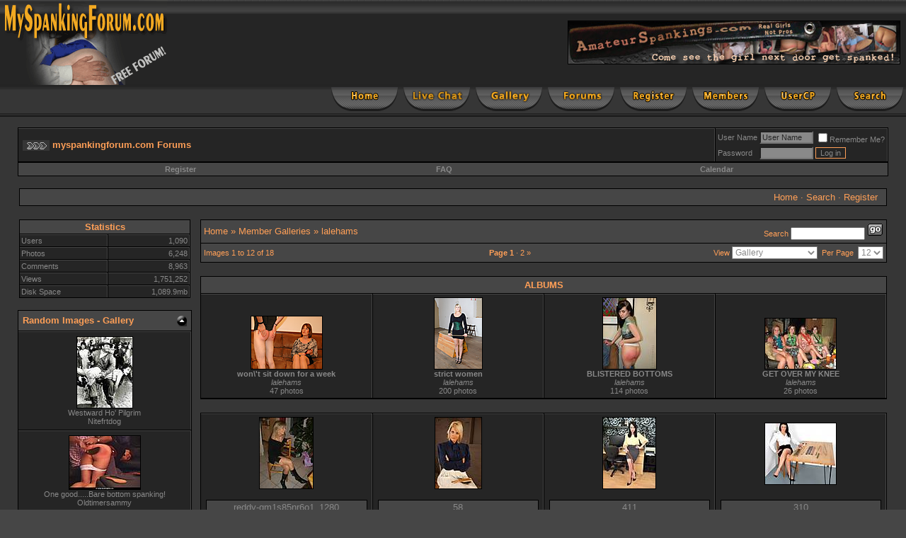

--- FILE ---
content_type: text/html; charset=ISO-8859-1
request_url: http://www.myspankingforum.com/photoarea/showgallery.php?cat=500&ppuser=15784
body_size: 9204
content:
<!DOCTYPE html PUBLIC "-//W3C//DTD XHTML 1.0 Transitional//EN" "http://www.w3.org/TR/xhtml1/DTD/xhtml1-transitional.dtd">
    <html dir="ltr" lang="en">
    <head><title>My Photo Gallery - lalehams Gallery</title>
    <meta http-equiv="Content-Type" content="text/html; charset=ISO-8859-1" />
<meta name="generator" content="vBulletin 3.8.9" />

<meta name="keywords" content="vbulletin,forum,bbs,discussion,jelsoft,bulletin board" />
<meta name="description" content="This is a discussion forum powered by vBulletin. To find out about vBulletin, go to http://www.vbulletin.com/ ." />


<!-- CSS Stylesheet -->
<style type="text/css" id="vbulletin_css">
/**
* vBulletin 3.8.9 CSS
* Style: 'Black Smart'; Style ID: 3
*/
body
{
	background: #464646 url(http://www.myspankingforum.com/images/styles/blacksmart/misc/bg.gif);
	color: #000000;
	font: 10pt verdana, geneva, lucida, 'lucida grande', arial, helvetica, sans-serif;
	margin: 0px 0px 0px 0px;
	padding: 0px;
}
a:link, body_alink
{
	color: #000000;
	text-decoration: underline;
}
a:visited, body_avisited
{
	color: #000000;
	text-decoration: underline;
}
a:hover, a:active, body_ahover
{
	color: #000000;
	text-decoration: none;
}
.page
{
	background: #363636;
	color: #FF9F57;
}
.page a:link, .page_alink
{
	color: #FF9F57;
}
.page a:visited, .page_avisited
{
	color: #FF9F57;
}
.page a:hover, .page a:active, .page_ahover
{
	color: #FF9F57;
}
td, th, p, li
{
	font: 10pt verdana, geneva, lucida, 'lucida grande', arial, helvetica, sans-serif;
}
.tborder
{
	background: #000000;
	color: #FF9F57;
	border: 0px solid #000000;
}
.tcat
{
	background: #464646;
	color: #FF9F57;
	font: bold 10pt verdana, geneva, lucida, 'lucida grande', arial, helvetica, sans-serif;
}
.tcat a:link, .tcat_alink
{
	color: #FF9F57;
	text-decoration: none;
}
.tcat a:visited, .tcat_avisited
{
	color: #FF9F57;
	text-decoration: none;
}
.tcat a:hover, .tcat a:active, .tcat_ahover
{
	color: #FF9F57;
	text-decoration: underline;
}
.thead
{
	background: #252525;
	color: #898989;
	font: bold 11px tahoma, verdana, geneva, lucida, 'lucida grande', arial, helvetica, sans-serif;
}
.thead a:link, .thead_alink
{
	color: #898989;
}
.thead a:visited, .thead_avisited
{
	color: #898989;
}
.thead a:hover, .thead a:active, .thead_ahover
{
	color: #898989;
}
.tfoot
{
	background: #252525;
	color: #898989;
}
.tfoot a:link, .tfoot_alink
{
	color: #898989;
}
.tfoot a:visited, .tfoot_avisited
{
	color: #898989;
}
.tfoot a:hover, .tfoot a:active, .tfoot_ahover
{
	color: #898989;
}
.alt1, .alt1Active
{
	background: #252525;
	color: #898989;
	border-right: 1px solid #464646;
	border-top: 1px solid #464646;
}
.alt1 a:link, .alt1_alink, .alt1Active a:link, .alt1Active_alink
{
	color: #898989;
}
.alt1 a:visited, .alt1_avisited, .alt1Active a:visited, .alt1Active_avisited
{
	color: #898989;
}
.alt1 a:hover, .alt1 a:active, .alt1_ahover, .alt1Active a:hover, .alt1Active a:active, .alt1Active_ahover
{
	color: #FF9F57;
}
.alt2, .alt2Active
{
	background: #252525;
	color: #898989;
	border-right: 1px solid #464646;
	border-top: 1px solid #464646;
}
.alt2 a:link, .alt2_alink, .alt2Active a:link, .alt2Active_alink
{
	color: #898989;
}
.alt2 a:visited, .alt2_avisited, .alt2Active a:visited, .alt2Active_avisited
{
	color: #898989;
}
.alt2 a:hover, .alt2 a:active, .alt2_ahover, .alt2Active a:hover, .alt2Active a:active, .alt2Active_ahover
{
	color: #FF9F57;
}
.inlinemod
{
	background: #FFFFCC;
	color: #000000;
}
.wysiwyg
{
	background: #252525;
	color: #898989;
	font: 10pt verdana, geneva, lucida, 'lucida grande', arial, helvetica, sans-serif;
}
textarea, .bginput
{
	background: #898989;
	color: #252525;
	font: 10pt verdana, geneva, lucida, 'lucida grande', arial, helvetica, sans-serif;
}
.bginput option, .bginput optgroup
{
	font-size: 10pt;
	font-family: verdana, geneva, lucida, 'lucida grande', arial, helvetica, sans-serif;
}
.button
{
	background: #252525;
	color: #898989;
	font: 11px verdana, geneva, lucida, 'lucida grande', arial, helvetica, sans-serif;
	border: 1px solid #FF9F57;
}
select
{
	background: #252525;
	color: #898989;
	font: 11px verdana, geneva, lucida, 'lucida grande', arial, helvetica, sans-serif;
}
option, optgroup
{
	font-size: 11px;
	font-family: verdana, geneva, lucida, 'lucida grande', arial, helvetica, sans-serif;
}
.smallfont
{
	font: 11px verdana, geneva, lucida, 'lucida grande', arial, helvetica, sans-serif;
}
.time
{
	color: #898989;
	font-style: italic;
}
.navbar
{
	color: #FF9F57;
	font: 11px verdana, geneva, lucida, 'lucida grande', arial, helvetica, sans-serif;
}
.navbar a:link, .navbar_alink
{
	color: #898989;
}
.navbar a:visited, .navbar_avisited
{
	color: #898989;
}
.navbar a:hover, .navbar a:active, .navbar_ahover
{
	color: #898989;
}
.highlight
{
	color: #FF9F57;
	font-weight: bold;
}
.fjsel
{
	background: #454545;
	color: #898989;
}
.fjdpth0
{
	background: #252525;
	color: #898989;
}
.panel
{
	background: #898989;
	color: #000000;
	padding: 10px;
	border: 2px outset;
}
.panelsurround
{
	background: #252525;
	color: #FF9F57;
}
legend
{
	color: #FF9F57;
	font: bold 11px tahoma, verdana, geneva, lucida, 'lucida grande', arial, helvetica, sans-serif;
}
.vbmenu_control
{
	background: #464646;
	color: #898989;
	font: bold 11px tahoma, verdana, geneva, lucida, 'lucida grande', arial, helvetica, sans-serif;
	padding: 3px 6px 3px 6px;
	white-space: nowrap;
}
.vbmenu_control a:link, .vbmenu_control_alink
{
	color: #898989;
	text-decoration: none;
}
.vbmenu_control a:visited, .vbmenu_control_avisited
{
	color: #898989;
	text-decoration: none;
}
.vbmenu_control a:hover, .vbmenu_control a:active, .vbmenu_control_ahover
{
	color: #FF9F57;
	text-decoration: underline;
}
.vbmenu_popup
{
	background: #464646;
	color: #898989;
	border: 1px solid #000000;
}
.vbmenu_option
{
	background: #464646;
	color: #898989;
	font: 11px verdana, geneva, lucida, 'lucida grande', arial, helvetica, sans-serif;
	white-space: nowrap;
	cursor: pointer;
}
.vbmenu_option a:link, .vbmenu_option_alink
{
	color: #898989;
	text-decoration: none;
}
.vbmenu_option a:visited, .vbmenu_option_avisited
{
	color: #898989;
	text-decoration: none;
}
.vbmenu_option a:hover, .vbmenu_option a:active, .vbmenu_option_ahover
{
	color: #898989;
	text-decoration: none;
}
.vbmenu_hilite
{
	background: #252525;
	color: #898989;
	font: 11px verdana, geneva, lucida, 'lucida grande', arial, helvetica, sans-serif;
	white-space: nowrap;
	cursor: pointer;
}
.vbmenu_hilite a:link, .vbmenu_hilite_alink
{
	color: #FF9F57;
	text-decoration: none;
}
.vbmenu_hilite a:visited, .vbmenu_hilite_avisited
{
	color: #FF9F57;
	text-decoration: none;
}
.vbmenu_hilite a:hover, .vbmenu_hilite a:active, .vbmenu_hilite_ahover
{
	color: #FF9F57;
	text-decoration: none;
}
/* ***** styling for 'big' usernames on postbit etc. ***** */
.bigusername { font-size: 14pt; }

/* ***** small padding on 'thead' elements ***** */
td.thead, div.thead { padding: 4px; }

/* ***** basic styles for multi-page nav elements */
.pagenav a { text-decoration: none; }
.pagenav td { padding: 2px 4px 2px 4px; }

/* ***** define margin and font-size for elements inside panels ***** */
.fieldset { margin-bottom: 6px; }
.fieldset, .fieldset td, .fieldset p, .fieldset li { font-size: 11px; color:#000000;}

/* ***** don't change the following ***** */
form { display: inline; }
label { cursor: default; }
.normal { font-weight: normal; }
.inlineimg { vertical-align: middle; }
.pbit {
padding-left: 3px;
padding-right: 0px;
padding-top: 3px;
padding-bottom: 3px;
background-color: #252525;
border-top: 1px solid #363636;
border-right: 2px solid #363636;
border-left: 1px solid #363636;
border-bottom: 2px solid #363636;
margin-bottom: 3px;
}
</style>
<link rel="stylesheet" type="text/css" href="http://www.myspankingforum.com/clientscript/vbulletin_important.css?v=389" />


<!-- / CSS Stylesheet -->

<script type="text/javascript" src="http://www.myspankingforum.com/clientscript/yui/yahoo-dom-event/yahoo-dom-event.js?v=389"></script>
<script type="text/javascript" src="http://www.myspankingforum.com/clientscript/yui/connection/connection-min.js?v=389"></script>
<script type="text/javascript">
<!--
var SESSIONURL = "s=d75cf65de23cce94a5fddd0aba3a0b08&";
var SECURITYTOKEN = "guest";
var IMGDIR_MISC = "images/styles/blacksmart/misc";
var vb_disable_ajax = parseInt("0", 10);
// -->
</script>
<script type="text/javascript" src="http://www.myspankingforum.com/clientscript/vbulletin_global.js?v=389"></script>
<script type="text/javascript" src="http://www.myspankingforum.com/clientscript/vbulletin_menu.js?v=389"></script>

<!-- no cache headers -->
            <meta http-equiv="pragma" content="no-cache" />
            <meta http-equiv="expires" content="Tue, 21 Nov 2010 05:00:00 GMT" />
            <meta http-equiv="cache-control" content="no-cache, must-revalidate" />
            <!-- end no cache headers -->
  <script type="text/javascript" language="javascript">
        <!--
        var PopUpHelpX = (screen.width/2)-150;
        var PopUpHelpY = (screen.height/2)-200;
        var pos = "left="+PopUpHelpX+",top="+PopUpHelpY;
        function PopUpHelp(url){
        PopUpHelpWindow = window.open("http://www.myspankingforum.com/photoarea/"+url,"Smilies","scrollbars=yes,width=300,height=400,"+pos);
        }
        //-->
        </script>
  <script type="text/javascript" language="javascript">
<!--
function createXMLHttpRequest() {
    var ua;

    if(window.XMLHttpRequest) {
        try {
            ua = new XMLHttpRequest();
        } catch(e) {
            ua = false;
        }
    } else if(window.ActiveXObject) {
        try {
            ua = new ActiveXObject("Microsoft.XMLHTTP");
        } catch(e) {
            ua = false;
        }
    }
    return ua;
}

var req = createXMLHttpRequest();

function sendPhotoReq(photo,cat,orig,limit,sortby,sortdir,sorttime) {
        req.open('get', 'http://www.myspankingforum.com/photoarea/showframe.php?action=thumbs&photo='+photo+'&cat='+cat+'&orig='+orig+'&limit='+limit+'&sortby='+sortby+'&sortdir='+sortdir+'&sorttime='+sorttime);
        req.onreadystatechange = handleResponse;
        req.send(null);
}

function sendFeatReq(ispal) {
        req.open('get', 'http://www.myspankingforum.com/photoarea/showframe.php?action=feature&ispal='+ispal);
        req.onreadystatechange = handleResponse;
        req.send(null);
}

function sendCalReq(month,year) {
        req.open('get', 'http://www.myspankingforum.com/photoarea/showframe.php?action=cal&month='+month+'&year='+year);
        req.onreadystatechange = handleResponse;
        req.send(null);
}

function sendInfoReq(what,photo) {
        req.open('get', 'http://www.myspankingforum.com/photoarea/showframe.php?action='+what+'&photo='+photo);
        req.onreadystatechange = handleResponse;
        req.send(null);
}

function handleResponse() {
    if(req.readyState == 4){
        var response = req.responseText;
        var update = new Array();

        if(response.indexOf('||' != -1)) {
            update = response.split('||');
            document.getElementById(update[0]).innerHTML = update[1];
        }
    }
}
//-->
</script>
</head>
<body>
<!-- logo -->
<a name="top"></a>
<table border="0" width="100%" cellpadding="0" cellspacing="0" align="center" background="http://www.myspankingforum.com/images/styles/blacksmart/misc/head_back.gif">
<tr>

		<td align="left" valign="top"><a href='http://www.myspankingforum.com/'><img src="http://www.myspankingforum.com/images/styles/blacksmart/misc/head_left.gif" border="0" alt="MySpankingForum.com" /></a></td>
		<td align="right" valign="middle"><!-- Banner Rotator by Redline -->
<SCRIPT LANGUAGE="Javascript"><!-- 
function banner() { 
}; 
banner = new banner(); 
number = 0; 
 
// bannerArray 

banner[number++] = "<a href='http://www.amateurspankings.com/' target='_blank'><img src='/banners/AmateurSpankings-banner.jpg' border='1' width='468' height='60'></a>"
 
increment = Math.floor(Math.random() * number); 
document.write(banner[increment]); 
//--></SCRIPT>
</td>    
<!-- End Banner Rotator by Redline -->

	<td align="">
                  &nbsp; 
	</td>
</tr>
</table>
<!-- /logo -->
<!-- Navigation bar -->
	<table width="100%" style="background-image:url(http://www.myspankingforum.com/images/styles/blacksmart/misc/nav.gif)" align="center" border="0" cellpadding="0" cellspacing="0">
	<tr>
	<td align="left" valign="top" height="45">
		
<table width="50%"  align="right" border="0" cellspacing="0" cellpadding="0">
  <tr>
   		<td align="left" valign="top" width="102" height="45"><a href="http://www.myspankingforum.com/index.php?s=d75cf65de23cce94a5fddd0aba3a0b08" accesskey="1"><img src="http://www.myspankingforum.com/images/styles/blacksmart/misc/nav_home.gif" width="102" height="45" border="0" alt="" /></a></td>
		<td align="left" valign="top" width="102" height="45"><a href="http://www.myspankingforum.com/misc.php?do=flashchat" target="_blank"><img src="http://www.myspankingforum.com/images/styles/blacksmart/misc/nav_chat.gif" width="102" height="45" border="0" alt="" /></a></td>
		<td align="left" valign="top" width="102" height="45"><a href="http://www.myspankingforum.com/photoarea/"><img src="http://www.myspankingforum.com/images/styles/blacksmart/misc/nav_gallery.gif" width="102" height="45" border="0" alt="" /></a></td>
		<td align="left" valign="top" width="102" height="45"><a href="http://www.myspankingforum.com/forum_list.php"><img src="http://www.myspankingforum.com/images/styles/blacksmart/misc/nav_forum.gif" width="102" height="45" border="0" alt="" /></a></td>
		
				<td width="102" height="45"><a href="http://www.myspankingforum.com/register.php?s=d75cf65de23cce94a5fddd0aba3a0b08" rel="nofollow"><img src="http://www.myspankingforum.com/images/styles/blacksmart/misc/nav_reg.gif" width="102" height="45" border="0" alt="" /></a></td>
				
		<td align="left" valign="top" width="102" height="45"><a href="http://www.myspankingforum.com/memberlist.php?s=d75cf65de23cce94a5fddd0aba3a0b08"><img src="http://www.myspankingforum.com/images/styles/blacksmart/misc/nav_member.gif" width="102" height="45" border="0" alt="" /></a></td>
		<td align="left" valign="top" width="102" height="45"><a href="http://www.myspankingforum.com/usercp.php?s=d75cf65de23cce94a5fddd0aba3a0b08"><img src="http://www.myspankingforum.com/images/styles/blacksmart/misc/nav_usercp.gif" width="102" height="45" border="0" alt="" /></a></td>
		<td align="left" valign="top" width="102" height="45" id="navbar_search"><a href="http://www.myspankingforum.com/search.php?s=d75cf65de23cce94a5fddd0aba3a0b08" accesskey="4" rel="nofollow"><img src="http://www.myspankingforum.com/images/styles/blacksmart/misc/nav_search.gif" width="102" height="45" border="0" alt="" /></a><script type="text/javascript"> vbmenu_register("navbar_search" ,1); </script></td>
                  	
  </tr>
</table>
		</td>
	</tr>
</table>


<!-- NAVBAR POPUP MENUS -->
	
	

	
<!-- / NAVBAR POPUP MENUS -->

<!-- PAGENAV POPUP -->

	<div class="vbmenu_popup" id="pagenav_menu" style="display:none">
		<table cellpadding="4" cellspacing="1" border="0">
		<tr>
			<td class="thead" nowrap="nowrap">Go to Page...</td>
		</tr>
		<tr>
			<td class="vbmenu_option" title="nohilite">
			<form action="http://www.myspankingforum.com/index.php" method="get" onsubmit="return this.gotopage()" id="pagenav_form">
				<input type="text" class="bginput" id="pagenav_itxt" style="font-size:11px" size="4" />
				<input type="button" class="button" id="pagenav_ibtn" value="Go" />
			</form>
			</td>
		</tr>
		</table>
	</div>

<!-- / PAGENAV POPUP -->

<!-- / Navagation bar -->

<!-- content table -->
<!-- open content container -->

<div align="center">
	<div class="page" style="width:100%; text-align:left">
		<div style="padding:0px 25px 0px 25px" align="left">



<br />

<!-- breadcrumb, login, pm info -->
<table class="tborder" cellpadding="6" cellspacing="1" border="0" width="100%" align="center">
<tr>
	<td class="alt1" width="100%">
		
			<div class="navbar" style="font-size:10pt"><a href="http://www.myspankingforum.com/index.php?s=d75cf65de23cce94a5fddd0aba3a0b08" accesskey="1"><img class="inlineimg" src="images/styles/blacksmart/misc/navbits_start.gif" alt="" border="0" /></a> <strong>myspankingforum.com Forums</strong></div>
		
	</td>

	<td class="alt2" nowrap="nowrap" style="padding:0px">
		<!-- login form -->
		<form action="http://www.myspankingforum.com/login.php?do=login" method="post" onsubmit="md5hash(vb_login_password, vb_login_md5password, vb_login_md5password_utf, 0)">
		<script type="text/javascript" src="http://www.myspankingforum.com/clientscript/vbulletin_md5.js?v=389"></script>
		<table cellpadding="0" cellspacing="3" border="0">
		<tr>
			<td class="smallfont" style="white-space: nowrap;"><label for="navbar_username">User Name</label></td>
			<td><input type="text" class="bginput" style="font-size: 11px" name="vb_login_username" id="navbar_username" size="10" accesskey="u" tabindex="101" value="User Name" onfocus="if (this.value == 'User Name') this.value = '';" /></td>
			<td class="smallfont" nowrap="nowrap"><label for="cb_cookieuser_navbar"><input type="checkbox" name="cookieuser" value="1" tabindex="103" id="cb_cookieuser_navbar" accesskey="c" />Remember Me?</label></td>
		</tr>
		<tr>
			<td class="smallfont"><label for="navbar_password">Password</label></td>
			<td><input type="password" class="bginput" style="font-size: 11px" name="vb_login_password" id="navbar_password" size="10" tabindex="102" /></td>
			<td><input type="submit" class="button" value="Log in" tabindex="104" title="Enter your username and password in the boxes provided to login, or click the 'register' button to create a profile for yourself." accesskey="s" /></td>
		</tr>
		</table>
		<input type="hidden" name="s" value="d75cf65de23cce94a5fddd0aba3a0b08" />
		<input type="hidden" name="securitytoken" value="guest" />
		<input type="hidden" name="do" value="login" />
		<input type="hidden" name="vb_login_md5password" />
		<input type="hidden" name="vb_login_md5password_utf" />
		</form>
		<!-- / login form -->
	</td>

</tr>
</table>
<!-- / breadcrumb, login, pm info -->

<!-- nav buttons bar -->
<div class="tborder" style="padding:1px; border-top-width:0px">
	<table cellpadding="0" cellspacing="0" border="0" width="100%" align="center">
	<tr align="center">
		
		
			<td class="vbmenu_control"><a href="http://www.myspankingforum.com/register.php?s=d75cf65de23cce94a5fddd0aba3a0b08" rel="nofollow">Register</a></td>
		
		
		<td class="vbmenu_control"><a rel="help" href="http://www.myspankingforum.com/faq.php?s=d75cf65de23cce94a5fddd0aba3a0b08" accesskey="5">FAQ</a></td>
		
			
			
		
		<td class="vbmenu_control"><a href="http://www.myspankingforum.com/calendar.php?s=d75cf65de23cce94a5fddd0aba3a0b08">Calendar</a></td>
		
			
			
		
		
		
		</tr>
	</table>
</div>
<!-- / nav buttons bar -->

<br />






<!-- NAVBAR POPUP MENUS -->

	
	
	
	
	
<!-- / NAVBAR POPUP MENUS -->

<!-- PAGENAV POPUP -->
	<div class="vbmenu_popup" id="pagenav_menu" style="display:none">
		<table cellpadding="4" cellspacing="1" border="0">
		<tr>
			<td class="thead" nowrap="nowrap">Go to Page...</td>
		</tr>
		<tr>
			<td class="vbmenu_option" title="nohilite">
			<form action="http://www.myspankingforum.com/index.php" method="get" onsubmit="return this.gotopage()" id="pagenav_form">
				<input type="text" class="bginput" id="pagenav_itxt" style="font-size:11px" size="4" />
				<input type="button" class="button" id="pagenav_ibtn" value="Go" />
			</form>
			</td>
		</tr>
		</table>
	</div>
<!-- / PAGENAV POPUP -->





<div align="center"><!-- BEGIN TEMPLATE: menubar.tmpl -->

<table class="" cellpadding="1" cellspacing="1" border="0" width="100%" align="center">
<tr>
<td>
    <table cellpadding="4" cellspacing="1" border="0" width="100%" class="tborder">

    <tr>
        <td class="tcat" width="100%" colspan="2">
            <table width="100%" cellpadding="0" cellspacing="0">
            <tr>
            <td class="" width="50%" align="left" valign="middle">
                &nbsp;<span class="normal"></span>
            </td>
            <td class="" width="50%" align="right"valign="middle">
                <span class="normal"><a href="http://www.myspankingforum.com/photoarea/index.php">Home</a> &middot; <a href="http://www.myspankingforum.com/photoarea/search.php">Search</a> &middot; <a href="http://www.myspankingforum.com//register.php?action=signup">Register</a> </span>&nbsp;
            </td>
            </tr>
            </table>
        </td>
    </tr>

    </table>
    </td>
    </tr>
</table>
<br />
<!-- END TEMPLATE: menubar.tmpl --><table width="100%" cellpadding="0" cellspacing="0" border="0" align="center">
<tr>
<td align="center" valign="top" width="20%"> <!-- BEGIN TEMPLATE: statspal.tmpl -->
   
<table class="" cellpadding="1" cellspacing="1" border="0" width="100%" align="center">
<tr>
<td>
    <table cellpadding="2" cellspacing="1" width="100%" class="tborder">

        <tr>
        <td colspan="2" align="center" class="tcat">
            <span class="normal"><b>Statistics</b></span>
        </td>
        </tr>
        <tr>
        <td class="alt1" align="left"><span class="smallfont">Users</span></td>
        <td class="alt1" align="right"><span class="smallfont">1,090</span></td>
        </tr>
        <tr>
        <td class="alt1" align="left"><span class="smallfont">Photos</span></td>
        <td class="alt1" align="right"><span class="smallfont">6,248</span></td>
        </tr>        <tr>
        <td class="alt1" align="left"><span class="smallfont">Comments</span></td>
        <td class="alt1" align="right"><span class="smallfont">8,963</span></td>
        </tr>        <tr>
        <td class="alt1" align="left"><span class="smallfont">Views</span></td>
        <td class="alt1" align="right"><span class="smallfont">1,751,252</span></td>
        </tr>
        <tr>
        <td class="alt1" align="left"><span class="smallfont">Disk Space</span></td>
        <td class="alt1" align="right"><span class="smallfont">1,089.9mb</span></td>
        </tr>
    
    </table>
    </td>
    </tr>
</table>

    <br />
<!-- END TEMPLATE: statspal.tmpl --><div id="randompal"><div id="random"><!-- BEGIN TEMPLATE: featurepal.tmpl -->
<table class="tborder" cellpadding="6" cellspacing="1" border="0" width="100%" align="center">
<thead>
	<tr>
		<td class="tcat" colspan="1">
			<a style="float:right" href="#top" onclick="return toggle_collapse('random');"><img id="collapseimg_random" src="http://www.myspankingforum.com//images/styles/blacksmart/buttons/collapse_tcat.gif" alt="" border="0" /></a>
			Random Images - Gallery
		</td>
	</tr>
</thead>
<tbody id="collapseobj_random" style="">
<tr>
        <td class="alt1" width="100%" valign="middle" align="center">
        	         <table cellpadding="1" cellspacing="0" border="0" bgcolor="#000000">
          <tr>
           <td>
            <table width="100%" cellpadding="0" cellspacing="0" border="0" class="">
             <tr>
              <td><a href="http://www.myspankingforum.com/photoarea/showphoto.php?photo=2524&amp;cat=500&amp;ppuser=15784"><img border="0"  src="http://www.myspankingforum.com/photoarea/data/500/thumbs/jw.jpg" alt="jw.jpg" /></a></td>
             </tr>
            </table>
           </td>
          </tr>
         </table>
            <span class="smallfont">Westward Ho' Pilgrim<br />Nitefrtdog</span>
        </td>        </tr><tr>        <td class="alt1" width="100%" valign="middle" align="center">
        	         <table cellpadding="1" cellspacing="0" border="0" bgcolor="#000000">
          <tr>
           <td>
            <table width="100%" cellpadding="0" cellspacing="0" border="0" class="">
             <tr>
              <td><a href="http://www.myspankingforum.com/photoarea/showphoto.php?photo=3277&amp;cat=500&amp;ppuser=15784"><img border="0"  src="http://www.myspankingforum.com/photoarea/data/500/thumbs/good.jpg" alt="good.jpg" /></a></td>
             </tr>
            </table>
           </td>
          </tr>
         </table>
            <span class="smallfont">One good.....Bare bottom spanking!<br />Oldtimersammy</span>
        </td>        </tr><tr>        <td class="alt1" width="100%" valign="middle" align="center">
        	         <table cellpadding="1" cellspacing="0" border="0" bgcolor="#000000">
          <tr>
           <td>
            <table width="100%" cellpadding="0" cellspacing="0" border="0" class="">
             <tr>
              <td><a href="http://www.myspankingforum.com/photoarea/showphoto.php?photo=5678&amp;cat=500&amp;ppuser=15784"><img border="0"  src="http://www.myspankingforum.com/photoarea/data/500/thumbs/amanda_red_panties.jpg" alt="amanda_red_panties.jpg" /></a></td>
             </tr>
            </table>
           </td>
          </tr>
         </table>
            <span class="smallfont">amanda_red_panties<br />gymknickers</span>
        </td>        </tr><tr>        <td class="alt1" width="100%" valign="middle" align="center">
        	         <table cellpadding="1" cellspacing="0" border="0" bgcolor="#000000">
          <tr>
           <td>
            <table width="100%" cellpadding="0" cellspacing="0" border="0" class="">
             <tr>
              <td><a href="http://www.myspankingforum.com/photoarea/showphoto.php?photo=5885&amp;cat=500&amp;ppuser=15784"><img border="0"  src="http://www.myspankingforum.com/photoarea/data/500/thumbs/stripped_for_her.jpg" alt="stripped_for_her.jpg" /></a></td>
             </tr>
            </table>
           </td>
          </tr>
         </table>
            <span class="smallfont">stripped_for_her<br />gymknickers</span>
        </td>        </tr><tr>        <td class="alt1" width="100%" valign="middle" align="center">
        	         <table cellpadding="1" cellspacing="0" border="0" bgcolor="#000000">
          <tr>
           <td>
            <table width="100%" cellpadding="0" cellspacing="0" border="0" class="">
             <tr>
              <td><a href="http://www.myspankingforum.com/photoarea/showphoto.php?photo=7287&amp;cat=500&amp;ppuser=15784"><img border="0"  src="http://www.myspankingforum.com/photoarea/data/500/thumbs/1214.jpg" alt="1214.jpg" /></a></td>
             </tr>
            </table>
           </td>
          </tr>
         </table>
            <span class="smallfont">1214<br />lalehams</span>
        </td>        </tr><tr>        <td class="alt1" width="100%" valign="middle" align="center">
        	         <table cellpadding="1" cellspacing="0" border="0" bgcolor="#000000">
          <tr>
           <td>
            <table width="100%" cellpadding="0" cellspacing="0" border="0" class="">
             <tr>
              <td><a href="http://www.myspankingforum.com/photoarea/showphoto.php?photo=8759&amp;cat=500&amp;ppuser=15784"><img border="0"  src="http://www.myspankingforum.com/photoarea/data/500/thumbs/Dem-4.jpg" alt="Dem-4.jpg" /></a></td>
             </tr>
            </table>
           </td>
          </tr>
         </table>
            <span class="smallfont">http://www.clips4sale.com/18060<br />Outlaw</span>
        </td>
</tr><tr>
<td class="alt1" colspan="1" align="center">
    &middot; <a title="more photos" href="javascript:sendFeatReq('1');">more</a> &middot;
</td>
</tr>
</table>
<br />
<!-- END TEMPLATE: featurepal.tmpl --></div></div></td>
<td align="center" width="10">
&nbsp;
</td>
<td align="center" valign="top"><!-- BEGIN TEMPLATE: cathead.tmpl -->
<form method="get" action="http://www.myspankingforum.com/photoarea/showgallery.php">

<table class="" cellpadding="1" cellspacing="1" border="0" width="100%" align="center">
<tr>
<td>
    <table cellpadding="4" cellspacing="1" border="0" width="100%" class="tborder">

        <tr>
        <td align="left" colspan="4" class="tcat">
            <table width="100%" border="0" cellpadding="0" cellspacing="0">
                <tr>
                <td align="left" class="">
                    <span class="normal"><a href="http://www.myspankingforum.com/photoarea/index.php">Home</a> &raquo; <a href="http://www.myspankingforum.com/photoarea/showmembers.php">Member Galleries</a> &raquo; <a href="http://www.myspankingforum.com/photoarea/showgallery.php?ppuser=15784&amp;cat=500">lalehams</a></span>
                </td>
                <td align="right"> <!-- BEGIN TEMPLATE: searchbox.tmpl -->
<table cellpadding="0" cellspacing="0" border="0">
<tr>
<td align="right" class=""><span class="smallfont">
Search <input type="text" name="si" style="font-size: 8pt;" size="15" value="" />
<input type="image" align="bottom" src="http://www.myspankingforum.com/photoarea/images/go.gif" /></span>
</td>
</tr></table>
<!-- END TEMPLATE: searchbox.tmpl -->                </td>
                </tr>
            </table>
        </td>
        </tr>
        <!--REPLACEDAT-->
        <tr>
        <td class="tcat" colspan="4">
            <table width="100%" border="0" cellpadding="0" cellspacing="0" align="center">
                <tr>
                <td width="25%" align="left" class=""><span class="smallfont">Images 1 to 12 of 18</span></td>
                <td width="40%" align="center" class=""><span class="smallfont"><span class=""><b>Page</b> <b>1</b> &middot; <a href="http://www.myspankingforum.com/photoarea/showgallery.php?cat=500&amp;page=2&amp;ppuser=15784">2</a></span>&nbsp;<a href="http://www.myspankingforum.com/photoarea/showgallery.php?cat=500&amp;page=2&amp;ppuser=15784">&raquo;</a></span></td>
                <td width="35%" align="right" class=""><span class="smallfont">
                    View <select onchange="submit();" name="thumbsonly" style="font-size: 9pt; background: #ffffff;"><option value="0" selected="selected">Gallery</option><option value="1">Thumbnail</option><option value="2">-with Titles</option><option value="3">Group By Member</option><option value="4">Puzzle</option></select>&nbsp;
                    Per Page&nbsp;
                    <select onchange="submit();" name="perpage" style="font-size: 9pt; background: #ffffff;">
                    <option selected="selected">12</option><option>12</option><option>16</option><option>20</option><option>24</option></select>
                    <input type="hidden" name="cat" value="500" />
                    <input type="hidden" name="ppuser" value="15784" />
                    <input type="hidden" name="thumbcheck" value="0" />
                    <input type="hidden" name="page" value="1" />
                    <input type="hidden" name="sortby" value="" />
                    <input type="hidden" name="sorttime" value="" />
                    <input type="hidden" name="way" value="" />
                    <input type="hidden" name="cat" value="500" />
                    </span>
                </td>
                </tr>
            </table>
        </td>
        </tr>

    </table>
    </td>
    </tr>
</table>

</form>
<br />
<!-- END TEMPLATE: cathead.tmpl --><!-- BEGIN TEMPLATE: albums.tmpl -->

<table class="" cellpadding="1" cellspacing="1" border="0" width="100%" align="center">
<tr>
<td>
    <table cellpadding="4" cellspacing="1" border="0" width="100%" class="tborder">

    <tr>
    <td colspan="4" class="tcat" align="center">ALBUMS</td>
    </tr>
    <tr>    <td class="alt1" width="25%" align="center" valign="bottom">
                 <table cellpadding="1" cellspacing="0" border="0" bgcolor="#000000">
          <tr>
           <td>
            <table width="100%" cellpadding="0" cellspacing="0" border="0" class="">
             <tr>
              <td><a href="http://www.myspankingforum.com/photoarea/showgallery.php?cat=729"><img border="0"  src="http://www.myspankingforum.com/photoarea/data/729/thumbs/111.png" alt="111.png" /></a></td>
             </tr>
            </table>
           </td>
          </tr>
         </table>
        <span class="smallfont"><b>won\'t sit down for a week</b><br /><i>lalehams</i><br />47 photos</span>
    </td>    <td class="alt1" width="25%" align="center" valign="bottom">
                 <table cellpadding="1" cellspacing="0" border="0" bgcolor="#000000">
          <tr>
           <td>
            <table width="100%" cellpadding="0" cellspacing="0" border="0" class="">
             <tr>
              <td><a href="http://www.myspankingforum.com/photoarea/showgallery.php?cat=704"><img border="0"  src="http://www.myspankingforum.com/photoarea/data/704/thumbs/6.png" alt="6.png" /></a></td>
             </tr>
            </table>
           </td>
          </tr>
         </table>
        <span class="smallfont"><b>strict women</b><br /><i>lalehams</i><br />200 photos</span>
    </td>    <td class="alt1" width="25%" align="center" valign="bottom">
                 <table cellpadding="1" cellspacing="0" border="0" bgcolor="#000000">
          <tr>
           <td>
            <table width="100%" cellpadding="0" cellspacing="0" border="0" class="">
             <tr>
              <td><a href="http://www.myspankingforum.com/photoarea/showgallery.php?cat=708"><img border="0"  src="http://www.myspankingforum.com/photoarea/data/708/thumbs/tumblr_mo71yt6rq31suzvb1o1_500.jpg" alt="tumblr_mo71yt6rq31suzvb1o1_500.jpg" /></a></td>
             </tr>
            </table>
           </td>
          </tr>
         </table>
        <span class="smallfont"><b>BLISTERED BOTTOMS</b><br /><i>lalehams</i><br />114 photos</span>
    </td>    <td class="alt1" width="25%" align="center" valign="bottom">
                 <table cellpadding="1" cellspacing="0" border="0" bgcolor="#000000">
          <tr>
           <td>
            <table width="100%" cellpadding="0" cellspacing="0" border="0" class="">
             <tr>
              <td><a href="http://www.myspankingforum.com/photoarea/showgallery.php?cat=732"><img border="0"  src="http://www.myspankingforum.com/photoarea/data/732/thumbs/index-991.jpg" alt="index-991.jpg" /></a></td>
             </tr>
            </table>
           </td>
          </tr>
         </table>
        <span class="smallfont"><b>GET OVER MY KNEE</b><br /><i>lalehams</i><br />26 photos</span>
    </td>    </tr>
    <tr></tr>

    </table>
    </td>
    </tr>
</table>

<br />
<!-- BEGIN TEMPLATE: albums.tmpl --><!-- BEGIN TEMPLATE: showgallery.tmpl -->

<table class="" cellpadding="1" cellspacing="1" border="0" width="100%" align="center">
<tr>
<td>
    <table cellpadding="4" cellspacing="1" border="0" width="100%" class="tborder">

    <tr>    <td class="alt1" valign="bottom" align="center" width="25%">
        <table cellpadding="0" cellspacing="0" border="0" width="100%">
        <tr>
            <td align="center" height="100">
                         <table cellpadding="1" cellspacing="0" border="0" bgcolor="#000000">
          <tr>
           <td>
            <table width="100%" cellpadding="0" cellspacing="0" border="0" class="">
             <tr>
              <td><a href="http://www.myspankingforum.com/photoarea/showphoto.php?photo=8337&amp;cat=500&amp;ppuser=15784"><img border="0"  src="http://www.myspankingforum.com/photoarea/data/500/thumbs/reddy-qm1s85nr6o1_1280.jpg" alt="reddy-qm1s85nr6o1_1280.jpg" /></a></td>
             </tr>
            </table>
           </td>
          </tr>
         </table>
            </td>
        </tr>
        </table>        <br />
        <table cellpadding="0" cellspacing="0" class="tborder" width="98%" align="center">
        <tr>
            <td>
                <table cellpadding="2" cellspacing="1" width="100%">
                <tr>
                    <td colspan="2" class="tcat" align="center">
                        <span class="normal"><!--PhotoPost, Copyright All Enthusiast, Inc.-->
                        <a href="http://www.myspankingforum.com/photoarea/showphoto.php?photo=8337&amp;cat=500&amp;ppuser=15784">reddy-qm1s85nr6o1_1280</a></span>
                    </td>
                </tr>
                <tr>
                    <td class="alt1" align="left">
                        <span class="smallfont">User:</span>
                    </td>
                    <td class="alt1" align="left"><span class="smallfont">
                        <a href="http://www.myspankingforum.com/photoarea/member.php?uid=15784">lalehams</a></span>
                    </td>
                </tr>                <tr>
                    <td class="alt1" align="left">
                        <span class="smallfont">Views:</span>
                    </td>
                    <td class="alt1" align="left">
                        <span class="smallfont">58</span>
                    </td>
                </tr>                <tr>
                    <td class="alt1" align="left">
                        <span class="smallfont">Rating:</span>
                    </td>
                    <td class="alt1" align="left">
                        <span class="smallfont">0.00</span>
                    </td>
                </tr>                <tr>
                    <td class="alt1" align="left">
                        <span class="smallfont">Date:</span>
                    </td>
                    <td class="alt1" align="left">
                        <span class="smallfont">Sun January 4, 2015 </span>
                    </td>
                </tr>                <tr>
                    <td class="alt1" align="left">
                        <span class="smallfont">Dimensions:</span>
                    </td>
                    <td class="alt1" align="left">
                        <span class="smallfont">576 x 768</span>
                    </td>
                </tr>                <tr>
                    <td class="alt1" align="left">
                        <span class="smallfont">Comments:</span>
                    </td>
                    <td class="alt1" align="left">
                        <span class="smallfont"><span class="smallfont">No comments</span></span>
                    </td>
                </tr>                </table>
            </td>
        </tr>
        </table>    </td>    <td class="alt1" valign="bottom" align="center" width="25%">
        <table cellpadding="0" cellspacing="0" border="0" width="100%">
        <tr>
            <td align="center" height="100">
                         <table cellpadding="1" cellspacing="0" border="0" bgcolor="#000000">
          <tr>
           <td>
            <table width="100%" cellpadding="0" cellspacing="0" border="0" class="">
             <tr>
              <td><a href="http://www.myspankingforum.com/photoarea/showphoto.php?photo=8219&amp;cat=500&amp;ppuser=15784"><img border="0"  src="http://www.myspankingforum.com/photoarea/data/500/thumbs/58.jpg" alt="58.jpg" /></a></td>
             </tr>
            </table>
           </td>
          </tr>
         </table>
            </td>
        </tr>
        </table>        <br />
        <table cellpadding="0" cellspacing="0" class="tborder" width="98%" align="center">
        <tr>
            <td>
                <table cellpadding="2" cellspacing="1" width="100%">
                <tr>
                    <td colspan="2" class="tcat" align="center">
                        <span class="normal"><!--PhotoPost, Copyright All Enthusiast, Inc.-->
                        <a href="http://www.myspankingforum.com/photoarea/showphoto.php?photo=8219&amp;cat=500&amp;ppuser=15784">58</a></span>
                    </td>
                </tr>
                <tr>
                    <td class="alt1" align="left">
                        <span class="smallfont">User:</span>
                    </td>
                    <td class="alt1" align="left"><span class="smallfont">
                        <a href="http://www.myspankingforum.com/photoarea/member.php?uid=15784">lalehams</a></span>
                    </td>
                </tr>                <tr>
                    <td class="alt1" align="left">
                        <span class="smallfont">Views:</span>
                    </td>
                    <td class="alt1" align="left">
                        <span class="smallfont">73</span>
                    </td>
                </tr>                <tr>
                    <td class="alt1" align="left">
                        <span class="smallfont">Rating:</span>
                    </td>
                    <td class="alt1" align="left">
                        <span class="smallfont">8.67</span>
                    </td>
                </tr>                <tr>
                    <td class="alt1" align="left">
                        <span class="smallfont">Date:</span>
                    </td>
                    <td class="alt1" align="left">
                        <span class="smallfont">Tue August 6, 2013 </span>
                    </td>
                </tr>                <tr>
                    <td class="alt1" align="left">
                        <span class="smallfont">Dimensions:</span>
                    </td>
                    <td class="alt1" align="left">
                        <span class="smallfont">296 x 455</span>
                    </td>
                </tr>                <tr>
                    <td class="alt1" align="left">
                        <span class="smallfont">Comments:</span>
                    </td>
                    <td class="alt1" align="left">
                        <span class="smallfont"><span class="smallfont"><a href="http://www.myspankingforum.com/photoarea/showphoto.php?photo=8219&amp;ppuser=15784">3 comments</a></span></span>
                    </td>
                </tr>                </table>
            </td>
        </tr>
        </table>    </td>    <td class="alt1" valign="bottom" align="center" width="25%">
        <table cellpadding="0" cellspacing="0" border="0" width="100%">
        <tr>
            <td align="center" height="100">
                         <table cellpadding="1" cellspacing="0" border="0" bgcolor="#000000">
          <tr>
           <td>
            <table width="100%" cellpadding="0" cellspacing="0" border="0" class="">
             <tr>
              <td><a href="http://www.myspankingforum.com/photoarea/showphoto.php?photo=8218&amp;cat=500&amp;ppuser=15784"><img border="0"  src="http://www.myspankingforum.com/photoarea/data/500/thumbs/411.jpg" alt="411.jpg" /></a></td>
             </tr>
            </table>
           </td>
          </tr>
         </table>
            </td>
        </tr>
        </table>        <br />
        <table cellpadding="0" cellspacing="0" class="tborder" width="98%" align="center">
        <tr>
            <td>
                <table cellpadding="2" cellspacing="1" width="100%">
                <tr>
                    <td colspan="2" class="tcat" align="center">
                        <span class="normal"><!--PhotoPost, Copyright All Enthusiast, Inc.-->
                        <a href="http://www.myspankingforum.com/photoarea/showphoto.php?photo=8218&amp;cat=500&amp;ppuser=15784">411</a></span>
                    </td>
                </tr>
                <tr>
                    <td class="alt1" align="left">
                        <span class="smallfont">User:</span>
                    </td>
                    <td class="alt1" align="left"><span class="smallfont">
                        <a href="http://www.myspankingforum.com/photoarea/member.php?uid=15784">lalehams</a></span>
                    </td>
                </tr>                <tr>
                    <td class="alt1" align="left">
                        <span class="smallfont">Views:</span>
                    </td>
                    <td class="alt1" align="left">
                        <span class="smallfont">50</span>
                    </td>
                </tr>                <tr>
                    <td class="alt1" align="left">
                        <span class="smallfont">Rating:</span>
                    </td>
                    <td class="alt1" align="left">
                        <span class="smallfont">0.00</span>
                    </td>
                </tr>                <tr>
                    <td class="alt1" align="left">
                        <span class="smallfont">Date:</span>
                    </td>
                    <td class="alt1" align="left">
                        <span class="smallfont">Tue August 6, 2013 </span>
                    </td>
                </tr>                <tr>
                    <td class="alt1" align="left">
                        <span class="smallfont">Dimensions:</span>
                    </td>
                    <td class="alt1" align="left">
                        <span class="smallfont">500 x 670</span>
                    </td>
                </tr>                <tr>
                    <td class="alt1" align="left">
                        <span class="smallfont">Comments:</span>
                    </td>
                    <td class="alt1" align="left">
                        <span class="smallfont"><span class="smallfont">No comments</span></span>
                    </td>
                </tr>                </table>
            </td>
        </tr>
        </table>    </td>    <td class="alt1" valign="bottom" align="center" width="25%">
        <table cellpadding="0" cellspacing="0" border="0" width="100%">
        <tr>
            <td align="center" height="100">
                         <table cellpadding="1" cellspacing="0" border="0" bgcolor="#000000">
          <tr>
           <td>
            <table width="100%" cellpadding="0" cellspacing="0" border="0" class="">
             <tr>
              <td><a href="http://www.myspankingforum.com/photoarea/showphoto.php?photo=8217&amp;cat=500&amp;ppuser=15784"><img border="0"  src="http://www.myspankingforum.com/photoarea/data/500/thumbs/310.jpg" alt="310.jpg" /></a></td>
             </tr>
            </table>
           </td>
          </tr>
         </table>
            </td>
        </tr>
        </table>        <br />
        <table cellpadding="0" cellspacing="0" class="tborder" width="98%" align="center">
        <tr>
            <td>
                <table cellpadding="2" cellspacing="1" width="100%">
                <tr>
                    <td colspan="2" class="tcat" align="center">
                        <span class="normal"><!--PhotoPost, Copyright All Enthusiast, Inc.-->
                        <a href="http://www.myspankingforum.com/photoarea/showphoto.php?photo=8217&amp;cat=500&amp;ppuser=15784">310</a></span>
                    </td>
                </tr>
                <tr>
                    <td class="alt1" align="left">
                        <span class="smallfont">User:</span>
                    </td>
                    <td class="alt1" align="left"><span class="smallfont">
                        <a href="http://www.myspankingforum.com/photoarea/member.php?uid=15784">lalehams</a></span>
                    </td>
                </tr>                <tr>
                    <td class="alt1" align="left">
                        <span class="smallfont">Views:</span>
                    </td>
                    <td class="alt1" align="left">
                        <span class="smallfont">35</span>
                    </td>
                </tr>                <tr>
                    <td class="alt1" align="left">
                        <span class="smallfont">Rating:</span>
                    </td>
                    <td class="alt1" align="left">
                        <span class="smallfont">0.00</span>
                    </td>
                </tr>                <tr>
                    <td class="alt1" align="left">
                        <span class="smallfont">Date:</span>
                    </td>
                    <td class="alt1" align="left">
                        <span class="smallfont">Tue August 6, 2013 </span>
                    </td>
                </tr>                <tr>
                    <td class="alt1" align="left">
                        <span class="smallfont">Dimensions:</span>
                    </td>
                    <td class="alt1" align="left">
                        <span class="smallfont">500 x 428</span>
                    </td>
                </tr>                <tr>
                    <td class="alt1" align="left">
                        <span class="smallfont">Comments:</span>
                    </td>
                    <td class="alt1" align="left">
                        <span class="smallfont"><span class="smallfont">No comments</span></span>
                    </td>
                </tr>                </table>
            </td>
        </tr>
        </table>    </td>    </tr>
    <tr>    <td class="alt1" valign="bottom" align="center" width="25%">
        <table cellpadding="0" cellspacing="0" border="0" width="100%">
        <tr>
            <td align="center" height="100">
                         <table cellpadding="1" cellspacing="0" border="0" bgcolor="#000000">
          <tr>
           <td>
            <table width="100%" cellpadding="0" cellspacing="0" border="0" class="">
             <tr>
              <td><a href="http://www.myspankingforum.com/photoarea/showphoto.php?photo=8158&amp;cat=500&amp;ppuser=15784"><img border="0"  src="http://www.myspankingforum.com/photoarea/data/500/thumbs/msrp135009.jpg" alt="msrp135009.jpg" /></a></td>
             </tr>
            </table>
           </td>
          </tr>
         </table>
            </td>
        </tr>
        </table>        <br />
        <table cellpadding="0" cellspacing="0" class="tborder" width="98%" align="center">
        <tr>
            <td>
                <table cellpadding="2" cellspacing="1" width="100%">
                <tr>
                    <td colspan="2" class="tcat" align="center">
                        <span class="normal"><!--PhotoPost, Copyright All Enthusiast, Inc.-->
                        <a href="http://www.myspankingforum.com/photoarea/showphoto.php?photo=8158&amp;cat=500&amp;ppuser=15784">msrp135009</a></span>
                    </td>
                </tr>
                <tr>
                    <td class="alt1" align="left">
                        <span class="smallfont">User:</span>
                    </td>
                    <td class="alt1" align="left"><span class="smallfont">
                        <a href="http://www.myspankingforum.com/photoarea/member.php?uid=15784">lalehams</a></span>
                    </td>
                </tr>                <tr>
                    <td class="alt1" align="left">
                        <span class="smallfont">Views:</span>
                    </td>
                    <td class="alt1" align="left">
                        <span class="smallfont">131</span>
                    </td>
                </tr>                <tr>
                    <td class="alt1" align="left">
                        <span class="smallfont">Rating:</span>
                    </td>
                    <td class="alt1" align="left">
                        <span class="smallfont">0.00</span>
                    </td>
                </tr>                <tr>
                    <td class="alt1" align="left">
                        <span class="smallfont">Date:</span>
                    </td>
                    <td class="alt1" align="left">
                        <span class="smallfont">Thu May 16, 2013 </span>
                    </td>
                </tr>                <tr>
                    <td class="alt1" align="left">
                        <span class="smallfont">Dimensions:</span>
                    </td>
                    <td class="alt1" align="left">
                        <span class="smallfont">640 x 448</span>
                    </td>
                </tr>                <tr>
                    <td class="alt1" align="left">
                        <span class="smallfont">Comments:</span>
                    </td>
                    <td class="alt1" align="left">
                        <span class="smallfont"><span class="smallfont">No comments</span></span>
                    </td>
                </tr>                </table>
            </td>
        </tr>
        </table>    </td>    <td class="alt1" valign="bottom" align="center" width="25%">
        <table cellpadding="0" cellspacing="0" border="0" width="100%">
        <tr>
            <td align="center" height="100">
                         <table cellpadding="1" cellspacing="0" border="0" bgcolor="#000000">
          <tr>
           <td>
            <table width="100%" cellpadding="0" cellspacing="0" border="0" class="">
             <tr>
              <td><a href="http://www.myspankingforum.com/photoarea/showphoto.php?photo=8157&amp;cat=500&amp;ppuser=15784"><img border="0"  src="http://www.myspankingforum.com/photoarea/data/500/thumbs/f82.jpg" alt="f82.jpg" /></a></td>
             </tr>
            </table>
           </td>
          </tr>
         </table>
            </td>
        </tr>
        </table>        <br />
        <table cellpadding="0" cellspacing="0" class="tborder" width="98%" align="center">
        <tr>
            <td>
                <table cellpadding="2" cellspacing="1" width="100%">
                <tr>
                    <td colspan="2" class="tcat" align="center">
                        <span class="normal"><!--PhotoPost, Copyright All Enthusiast, Inc.-->
                        <a href="http://www.myspankingforum.com/photoarea/showphoto.php?photo=8157&amp;cat=500&amp;ppuser=15784">f82</a></span>
                    </td>
                </tr>
                <tr>
                    <td class="alt1" align="left">
                        <span class="smallfont">User:</span>
                    </td>
                    <td class="alt1" align="left"><span class="smallfont">
                        <a href="http://www.myspankingforum.com/photoarea/member.php?uid=15784">lalehams</a></span>
                    </td>
                </tr>                <tr>
                    <td class="alt1" align="left">
                        <span class="smallfont">Views:</span>
                    </td>
                    <td class="alt1" align="left">
                        <span class="smallfont">96</span>
                    </td>
                </tr>                <tr>
                    <td class="alt1" align="left">
                        <span class="smallfont">Rating:</span>
                    </td>
                    <td class="alt1" align="left">
                        <span class="smallfont">0.00</span>
                    </td>
                </tr>                <tr>
                    <td class="alt1" align="left">
                        <span class="smallfont">Date:</span>
                    </td>
                    <td class="alt1" align="left">
                        <span class="smallfont">Thu May 16, 2013 </span>
                    </td>
                </tr>                <tr>
                    <td class="alt1" align="left">
                        <span class="smallfont">Dimensions:</span>
                    </td>
                    <td class="alt1" align="left">
                        <span class="smallfont">640 x 360</span>
                    </td>
                </tr>                <tr>
                    <td class="alt1" align="left">
                        <span class="smallfont">Comments:</span>
                    </td>
                    <td class="alt1" align="left">
                        <span class="smallfont"><span class="smallfont">No comments</span></span>
                    </td>
                </tr>                </table>
            </td>
        </tr>
        </table>    </td>    <td class="alt1" valign="bottom" align="center" width="25%">
        <table cellpadding="0" cellspacing="0" border="0" width="100%">
        <tr>
            <td align="center" height="100">
                         <table cellpadding="1" cellspacing="0" border="0" bgcolor="#000000">
          <tr>
           <td>
            <table width="100%" cellpadding="0" cellspacing="0" border="0" class="">
             <tr>
              <td><a href="http://www.myspankingforum.com/photoarea/showphoto.php?photo=7242&amp;cat=500&amp;ppuser=15784"><img border="0"  src="http://www.myspankingforum.com/photoarea/data/2/thumbs/166.jpg" alt="166.jpg" /></a></td>
             </tr>
            </table>
           </td>
          </tr>
         </table>
            </td>
        </tr>
        </table>        <br />
        <table cellpadding="0" cellspacing="0" class="tborder" width="98%" align="center">
        <tr>
            <td>
                <table cellpadding="2" cellspacing="1" width="100%">
                <tr>
                    <td colspan="2" class="tcat" align="center">
                        <span class="normal"><!--PhotoPost, Copyright All Enthusiast, Inc.-->
                        <a href="http://www.myspankingforum.com/photoarea/showphoto.php?photo=7242&amp;cat=500&amp;ppuser=15784">166</a></span>
                    </td>
                </tr>
                <tr>
                    <td class="alt1" align="left">
                        <span class="smallfont">User:</span>
                    </td>
                    <td class="alt1" align="left"><span class="smallfont">
                        <a href="http://www.myspankingforum.com/photoarea/member.php?uid=15784">lalehams</a></span>
                    </td>
                </tr>                <tr>
                    <td class="alt1" align="left">
                        <span class="smallfont">Views:</span>
                    </td>
                    <td class="alt1" align="left">
                        <span class="smallfont">221</span>
                    </td>
                </tr>                <tr>
                    <td class="alt1" align="left">
                        <span class="smallfont">Rating:</span>
                    </td>
                    <td class="alt1" align="left">
                        <span class="smallfont">9.00</span>
                    </td>
                </tr>                <tr>
                    <td class="alt1" align="left">
                        <span class="smallfont">Date:</span>
                    </td>
                    <td class="alt1" align="left">
                        <span class="smallfont">Sun January 15, 2012 </span>
                    </td>
                </tr>                <tr>
                    <td class="alt1" align="left">
                        <span class="smallfont">Dimensions:</span>
                    </td>
                    <td class="alt1" align="left">
                        <span class="smallfont">600 x 450</span>
                    </td>
                </tr>                <tr>
                    <td class="alt1" align="left">
                        <span class="smallfont">Comments:</span>
                    </td>
                    <td class="alt1" align="left">
                        <span class="smallfont"><span class="smallfont"><a href="http://www.myspankingforum.com/photoarea/showphoto.php?photo=7242&amp;ppuser=15784">2 comments</a></span></span>
                    </td>
                </tr>                </table>
            </td>
        </tr>
        </table>    </td>    <td class="alt1" valign="bottom" align="center" width="25%">
        <table cellpadding="0" cellspacing="0" border="0" width="100%">
        <tr>
            <td align="center" height="100">
                         <table cellpadding="1" cellspacing="0" border="0" bgcolor="#000000">
          <tr>
           <td>
            <table width="100%" cellpadding="0" cellspacing="0" border="0" class="">
             <tr>
              <td><a href="http://www.myspankingforum.com/photoarea/showphoto.php?photo=7299&amp;cat=500&amp;ppuser=15784"><img border="0"  src="http://www.myspankingforum.com/photoarea/data/500/thumbs/0156.jpg" alt="0156.jpg" /></a></td>
             </tr>
            </table>
           </td>
          </tr>
         </table>
            </td>
        </tr>
        </table>        <br />
        <table cellpadding="0" cellspacing="0" class="tborder" width="98%" align="center">
        <tr>
            <td>
                <table cellpadding="2" cellspacing="1" width="100%">
                <tr>
                    <td colspan="2" class="tcat" align="center">
                        <span class="normal"><!--PhotoPost, Copyright All Enthusiast, Inc.-->
                        <a href="http://www.myspankingforum.com/photoarea/showphoto.php?photo=7299&amp;cat=500&amp;ppuser=15784">0156</a></span>
                    </td>
                </tr>
                <tr>
                    <td class="alt1" align="left">
                        <span class="smallfont">User:</span>
                    </td>
                    <td class="alt1" align="left"><span class="smallfont">
                        <a href="http://www.myspankingforum.com/photoarea/member.php?uid=15784">lalehams</a></span>
                    </td>
                </tr>                <tr>
                    <td class="alt1" align="left">
                        <span class="smallfont">Views:</span>
                    </td>
                    <td class="alt1" align="left">
                        <span class="smallfont">92</span>
                    </td>
                </tr>                <tr>
                    <td class="alt1" align="left">
                        <span class="smallfont">Rating:</span>
                    </td>
                    <td class="alt1" align="left">
                        <span class="smallfont">0.00</span>
                    </td>
                </tr>                <tr>
                    <td class="alt1" align="left">
                        <span class="smallfont">Date:</span>
                    </td>
                    <td class="alt1" align="left">
                        <span class="smallfont">Wed February 15, 2012 </span>
                    </td>
                </tr>                <tr>
                    <td class="alt1" align="left">
                        <span class="smallfont">Dimensions:</span>
                    </td>
                    <td class="alt1" align="left">
                        <span class="smallfont">2500 x 1662</span>
                    </td>
                </tr>                <tr>
                    <td class="alt1" align="left">
                        <span class="smallfont">Comments:</span>
                    </td>
                    <td class="alt1" align="left">
                        <span class="smallfont"><span class="smallfont">No comments</span></span>
                    </td>
                </tr>                </table>
            </td>
        </tr>
        </table>    </td>    </tr>
    <tr>    <td class="alt1" valign="bottom" align="center" width="25%">
        <table cellpadding="0" cellspacing="0" border="0" width="100%">
        <tr>
            <td align="center" height="100">
                         <table cellpadding="1" cellspacing="0" border="0" bgcolor="#000000">
          <tr>
           <td>
            <table width="100%" cellpadding="0" cellspacing="0" border="0" class="">
             <tr>
              <td><a href="http://www.myspankingforum.com/photoarea/showphoto.php?photo=7298&amp;cat=500&amp;ppuser=15784"><img border="0"  src="http://www.myspankingforum.com/photoarea/data/500/thumbs/0146.jpg" alt="0146.jpg" /></a></td>
             </tr>
            </table>
           </td>
          </tr>
         </table>
            </td>
        </tr>
        </table>        <br />
        <table cellpadding="0" cellspacing="0" class="tborder" width="98%" align="center">
        <tr>
            <td>
                <table cellpadding="2" cellspacing="1" width="100%">
                <tr>
                    <td colspan="2" class="tcat" align="center">
                        <span class="normal"><!--PhotoPost, Copyright All Enthusiast, Inc.-->
                        <a href="http://www.myspankingforum.com/photoarea/showphoto.php?photo=7298&amp;cat=500&amp;ppuser=15784">0146</a></span>
                    </td>
                </tr>
                <tr>
                    <td class="alt1" align="left">
                        <span class="smallfont">User:</span>
                    </td>
                    <td class="alt1" align="left"><span class="smallfont">
                        <a href="http://www.myspankingforum.com/photoarea/member.php?uid=15784">lalehams</a></span>
                    </td>
                </tr>                <tr>
                    <td class="alt1" align="left">
                        <span class="smallfont">Views:</span>
                    </td>
                    <td class="alt1" align="left">
                        <span class="smallfont">107</span>
                    </td>
                </tr>                <tr>
                    <td class="alt1" align="left">
                        <span class="smallfont">Rating:</span>
                    </td>
                    <td class="alt1" align="left">
                        <span class="smallfont">0.00</span>
                    </td>
                </tr>                <tr>
                    <td class="alt1" align="left">
                        <span class="smallfont">Date:</span>
                    </td>
                    <td class="alt1" align="left">
                        <span class="smallfont">Wed February 15, 2012 </span>
                    </td>
                </tr>                <tr>
                    <td class="alt1" align="left">
                        <span class="smallfont">Dimensions:</span>
                    </td>
                    <td class="alt1" align="left">
                        <span class="smallfont">1152 x 864</span>
                    </td>
                </tr>                <tr>
                    <td class="alt1" align="left">
                        <span class="smallfont">Comments:</span>
                    </td>
                    <td class="alt1" align="left">
                        <span class="smallfont"><span class="smallfont">No comments</span></span>
                    </td>
                </tr>                </table>
            </td>
        </tr>
        </table>    </td>    <td class="alt1" valign="bottom" align="center" width="25%">
        <table cellpadding="0" cellspacing="0" border="0" width="100%">
        <tr>
            <td align="center" height="100">
                         <table cellpadding="1" cellspacing="0" border="0" bgcolor="#000000">
          <tr>
           <td>
            <table width="100%" cellpadding="0" cellspacing="0" border="0" class="">
             <tr>
              <td><a href="http://www.myspankingforum.com/photoarea/showphoto.php?photo=7287&amp;cat=500&amp;ppuser=15784"><img border="0"  src="http://www.myspankingforum.com/photoarea/data/500/thumbs/1214.jpg" alt="1214.jpg" /></a></td>
             </tr>
            </table>
           </td>
          </tr>
         </table>
            </td>
        </tr>
        </table>        <br />
        <table cellpadding="0" cellspacing="0" class="tborder" width="98%" align="center">
        <tr>
            <td>
                <table cellpadding="2" cellspacing="1" width="100%">
                <tr>
                    <td colspan="2" class="tcat" align="center">
                        <span class="normal"><!--PhotoPost, Copyright All Enthusiast, Inc.-->
                        <a href="http://www.myspankingforum.com/photoarea/showphoto.php?photo=7287&amp;cat=500&amp;ppuser=15784">1214</a></span>
                    </td>
                </tr>
                <tr>
                    <td class="alt1" align="left">
                        <span class="smallfont">User:</span>
                    </td>
                    <td class="alt1" align="left"><span class="smallfont">
                        <a href="http://www.myspankingforum.com/photoarea/member.php?uid=15784">lalehams</a></span>
                    </td>
                </tr>                <tr>
                    <td class="alt1" align="left">
                        <span class="smallfont">Views:</span>
                    </td>
                    <td class="alt1" align="left">
                        <span class="smallfont">160</span>
                    </td>
                </tr>                <tr>
                    <td class="alt1" align="left">
                        <span class="smallfont">Rating:</span>
                    </td>
                    <td class="alt1" align="left">
                        <span class="smallfont">0.00</span>
                    </td>
                </tr>                <tr>
                    <td class="alt1" align="left">
                        <span class="smallfont">Date:</span>
                    </td>
                    <td class="alt1" align="left">
                        <span class="smallfont">Fri February 3, 2012 </span>
                    </td>
                </tr>                <tr>
                    <td class="alt1" align="left">
                        <span class="smallfont">Dimensions:</span>
                    </td>
                    <td class="alt1" align="left">
                        <span class="smallfont">450 x 675</span>
                    </td>
                </tr>                <tr>
                    <td class="alt1" align="left">
                        <span class="smallfont">Comments:</span>
                    </td>
                    <td class="alt1" align="left">
                        <span class="smallfont"><span class="smallfont">No comments</span></span>
                    </td>
                </tr>                </table>
            </td>
        </tr>
        </table>    </td>    <td class="alt1" valign="bottom" align="center" width="25%">
        <table cellpadding="0" cellspacing="0" border="0" width="100%">
        <tr>
            <td align="center" height="100">
                         <table cellpadding="1" cellspacing="0" border="0" bgcolor="#000000">
          <tr>
           <td>
            <table width="100%" cellpadding="0" cellspacing="0" border="0" class="">
             <tr>
              <td><a href="http://www.myspankingforum.com/photoarea/showphoto.php?photo=7286&amp;cat=500&amp;ppuser=15784"><img border="0"  src="http://www.myspankingforum.com/photoarea/data/500/thumbs/1221.jpg" alt="1221.jpg" /></a></td>
             </tr>
            </table>
           </td>
          </tr>
         </table>
            </td>
        </tr>
        </table>        <br />
        <table cellpadding="0" cellspacing="0" class="tborder" width="98%" align="center">
        <tr>
            <td>
                <table cellpadding="2" cellspacing="1" width="100%">
                <tr>
                    <td colspan="2" class="tcat" align="center">
                        <span class="normal"><!--PhotoPost, Copyright All Enthusiast, Inc.-->
                        <a href="http://www.myspankingforum.com/photoarea/showphoto.php?photo=7286&amp;cat=500&amp;ppuser=15784">1221</a></span>
                    </td>
                </tr>
                <tr>
                    <td class="alt1" align="left">
                        <span class="smallfont">User:</span>
                    </td>
                    <td class="alt1" align="left"><span class="smallfont">
                        <a href="http://www.myspankingforum.com/photoarea/member.php?uid=15784">lalehams</a></span>
                    </td>
                </tr>                <tr>
                    <td class="alt1" align="left">
                        <span class="smallfont">Views:</span>
                    </td>
                    <td class="alt1" align="left">
                        <span class="smallfont">111</span>
                    </td>
                </tr>                <tr>
                    <td class="alt1" align="left">
                        <span class="smallfont">Rating:</span>
                    </td>
                    <td class="alt1" align="left">
                        <span class="smallfont">0.00</span>
                    </td>
                </tr>                <tr>
                    <td class="alt1" align="left">
                        <span class="smallfont">Date:</span>
                    </td>
                    <td class="alt1" align="left">
                        <span class="smallfont">Fri February 3, 2012 </span>
                    </td>
                </tr>                <tr>
                    <td class="alt1" align="left">
                        <span class="smallfont">Dimensions:</span>
                    </td>
                    <td class="alt1" align="left">
                        <span class="smallfont">679 x 1024</span>
                    </td>
                </tr>                <tr>
                    <td class="alt1" align="left">
                        <span class="smallfont">Comments:</span>
                    </td>
                    <td class="alt1" align="left">
                        <span class="smallfont"><span class="smallfont">No comments</span></span>
                    </td>
                </tr>                </table>
            </td>
        </tr>
        </table>    </td>    <td class="alt1" valign="bottom" align="center" width="25%">
        <table cellpadding="0" cellspacing="0" border="0" width="100%">
        <tr>
            <td align="center" height="100">
                         <table cellpadding="1" cellspacing="0" border="0" bgcolor="#000000">
          <tr>
           <td>
            <table width="100%" cellpadding="0" cellspacing="0" border="0" class="">
             <tr>
              <td><a href="http://www.myspankingforum.com/photoarea/showphoto.php?photo=7285&amp;cat=500&amp;ppuser=15784"><img border="0"  src="http://www.myspankingforum.com/photoarea/data/500/thumbs/1232.jpg" alt="1232.jpg" /></a></td>
             </tr>
            </table>
           </td>
          </tr>
         </table>
            </td>
        </tr>
        </table>        <br />
        <table cellpadding="0" cellspacing="0" class="tborder" width="98%" align="center">
        <tr>
            <td>
                <table cellpadding="2" cellspacing="1" width="100%">
                <tr>
                    <td colspan="2" class="tcat" align="center">
                        <span class="normal"><!--PhotoPost, Copyright All Enthusiast, Inc.-->
                        <a href="http://www.myspankingforum.com/photoarea/showphoto.php?photo=7285&amp;cat=500&amp;ppuser=15784">1232</a></span>
                    </td>
                </tr>
                <tr>
                    <td class="alt1" align="left">
                        <span class="smallfont">User:</span>
                    </td>
                    <td class="alt1" align="left"><span class="smallfont">
                        <a href="http://www.myspankingforum.com/photoarea/member.php?uid=15784">lalehams</a></span>
                    </td>
                </tr>                <tr>
                    <td class="alt1" align="left">
                        <span class="smallfont">Views:</span>
                    </td>
                    <td class="alt1" align="left">
                        <span class="smallfont">204</span>
                    </td>
                </tr>                <tr>
                    <td class="alt1" align="left">
                        <span class="smallfont">Rating:</span>
                    </td>
                    <td class="alt1" align="left">
                        <span class="smallfont">0.00</span>
                    </td>
                </tr>                <tr>
                    <td class="alt1" align="left">
                        <span class="smallfont">Date:</span>
                    </td>
                    <td class="alt1" align="left">
                        <span class="smallfont">Fri February 3, 2012 </span>
                    </td>
                </tr>                <tr>
                    <td class="alt1" align="left">
                        <span class="smallfont">Dimensions:</span>
                    </td>
                    <td class="alt1" align="left">
                        <span class="smallfont">798 x 532</span>
                    </td>
                </tr>                <tr>
                    <td class="alt1" align="left">
                        <span class="smallfont">Comments:</span>
                    </td>
                    <td class="alt1" align="left">
                        <span class="smallfont"><span class="smallfont">No comments</span></span>
                    </td>
                </tr>                </table>
            </td>
        </tr>
        </table>    </td>    </tr>

    </table>
    </td>
    </tr>
</table>

<br /><form method="post" action="http://www.myspankingforum.com/photoarea/showgallery.php">

<table class="" cellpadding="1" cellspacing="1" border="0" width="100%" align="center">
<tr>
<td>
    <table cellpadding="4" cellspacing="1" border="0" width="100%" class="tborder">

<tr>
<td class="tcat" colspan="4" align="left">Sort Photos</td>
</tr>
<tr>
<td class="alt1" align="center">Sort&nbsp;by <select name="sortby"><option value="f">Filename</option><option value="s">Filesize</option><option value="r">Rating</option><option value="l">Last Comment</option><option value="d">Posted Date</option><option value="v">Views</option></select></td>
<td class="alt1" align="center">Timeframe <select name="sorttime"><option value="9999">Beginning</option><option value="365">Last Year</option><option value="182">Last 6 Months</option><option value="60">Last 2 Months</option><option value="45">Last 45 Days</option><option value="30">Last Month</option><option value="14">Last 2 Weeks</option><option value="7">Last Week</option><option value="3">Last 3 days</option><option value="1">Last Day</option></select>
</td>
<td class="alt1" align="center">Order <select name="way"><option value="asc">Ascending</option><option value="desc">Descending</option></select></td>
<td class="alt1" align="center">
<input type="hidden" name="page" value="1" />
<input type="hidden" name="cat" value="500" />
<input type="hidden" name="ppuser" value="15784" />
<input type="hidden" name="limit" value="" />
<input type="submit" value="Sort Now" />
</td>
</tr>
<tr>
<td class="alt1" colspan="4" align="right">Quick Jump <select name="cat" style="font-size: 9pt; background: FFFFFF;"><option selected="selected" value="500">Member Galleries</option><option  value="1">Main</option><option  value="2">&nbsp; &nbsp; General Spanking Pics</option></select>
<input type="submit" name="quickjump" value="Go" />
</td>
</tr>

    </table>
    </td>
    </tr>
</table>

</form>
<br /><form method="post" action="http://www.myspankingforum.com/photoarea/showgallery.php">

<table class="" cellpadding="1" cellspacing="1" border="0" width="100%" align="center">
<tr>
<td>
    <table cellpadding="4" cellspacing="1" border="0" width="100%" class="tborder">

    <tr>
        <td class="tcat" align="center" width="25%">
            &nbsp;
        </td>
        <td class="tcat" width="50%" align="center" valign="middle">
             <span class="smallfont"><span class=""><b>Page</b> <b>1</b> &middot; <a href="http://www.myspankingforum.com/photoarea/showgallery.php?cat=500&amp;page=2&amp;ppuser=15784">2</a></span>&nbsp;<a href="http://www.myspankingforum.com/photoarea/showgallery.php?cat=500&amp;page=2&amp;ppuser=15784">&raquo;</a></span>
        </td>
        <td class="tcat" align="center" width="25%">            <input type="text" name="friendemail" value="email@yourfriend.com" onfocus="if(this.value=='email@yourfriend.com')this.value='';" style="font-size: 8pt;" size="20" /><br />
            <input type="hidden" name="ppuser" value="15784" />
            <input type="hidden" name="page" value="1" />
            <input type="hidden" name="sortby" value="" />
            <input type="hidden" name="sorttime" value="" />
            <input type="hidden" name="way" value="" />
            <input type="hidden" name="cat" value="500" />
            <input type="submit" value="EMail Gallery Link To Friend" style="font-size: 9pt;" />        </td>
    </tr>

    </table>
    </td>
    </tr>
</table>

</form>
<br />
<!-- END TEMPLATE: showgallery.tmpl -->
</td>
</tr>
</table>
<br /><div align="center"><span class="onbody"><font size="1" face="verdana">Powered by: <a target="_blank" href="http://www.photopost.com">PhotoPost</a> PHP vB3 Enhanced<br />Copyright &copy 2006 All Enthusiast, Inc.</font></span></div><br /></div>

<br />
<div class="smallfont" align="center">All times are GMT -5. The time now is <span class="time">02:46 PM</span>.</div>
<br />


		</div>
	</div>
</div>

<!-- / close content container -->
<!-- /content area table -->

<form action="index.php" method="get" style="clear:left">

<table cellpadding="6" cellspacing="0" border="0" width="100%" class="page" align="center">
<tr>
	
	
	<td class="tfoot" align="right" width="100%">
		<div class="smallfont">
			<strong>
				<a href="http://www.myspankingforum.com/sendmessage.php?s=d75cf65de23cce94a5fddd0aba3a0b08" rel="nofollow" accesskey="9">Contact Us</a> -
				<a href="http://www.myspankingforum.com">myspankingforum.com</a> -
				
				
				
				
				
				
				<a href="#top" onclick="self.scrollTo(0, 0); return false;">Top</a>
			</strong>
		</div>
	</td>
</tr>
</table>

<br />

<div align="center">
	<div class="smallfont" align="center">
	<!-- Do not remove this copyright notice -->
	
	<!-- Do not remove this copyright notice -->
	</div>

	<div class="smallfont" align="center">
	<!-- Do not remove cronimage or your scheduled tasks will cease to function -->
	
	<!-- Do not remove cronimage or your scheduled tasks will cease to function -->

	Copyright &copy; 2020 MySpankingForum.com, All Rights Reserved
	</div>
</div>

</form>




<script type="text/javascript">
<!--
	// Main vBulletin Javascript Initialization
	vBulletin_init();
//-->
</script></body></html>